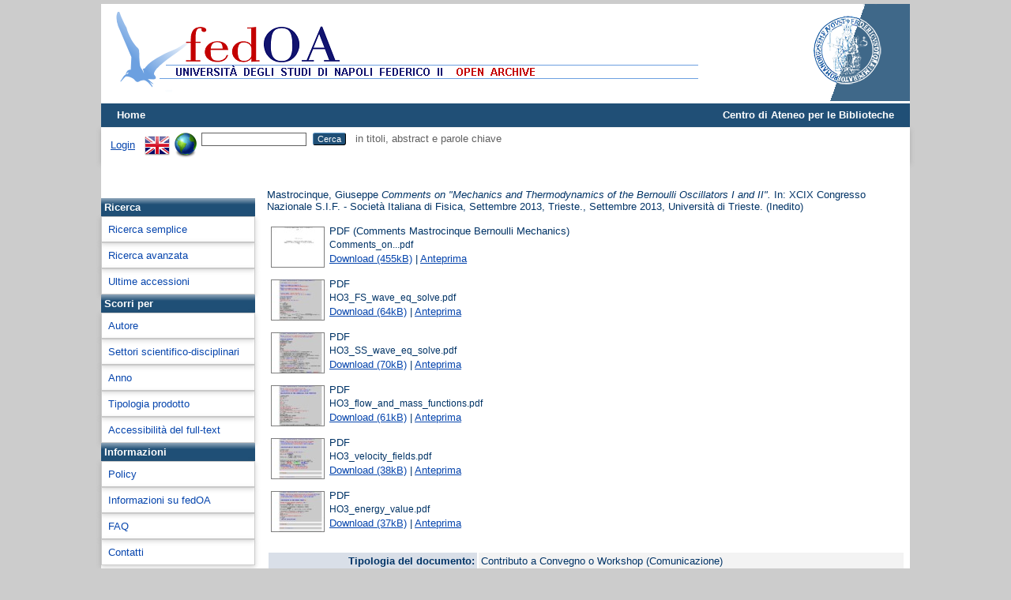

--- FILE ---
content_type: text/html; charset=utf-8
request_url: http://www.fedoa.unina.it/9058/
body_size: 39199
content:
<!DOCTYPE html>
<html xmlns="http://www.w3.org/1999/xhtml">
  <head>
    <meta http-equiv="X-UA-Compatible" content="IE=edge" />
    <title> Comments on "Mechanics and Thermodynamics of the Bernoulli Oscillators I and II"  - fedOA</title>
    <link rel="icon" href="/favicon.ico" type="image/x-icon" />
    <link rel="shortcut icon" href="/favicon.ico" type="image/x-icon" />
    <meta name="eprints.eprintid" content="9058" />
<meta name="eprints.rev_number" content="28" />
<meta name="eprints.eprint_status" content="archive" />
<meta content="2513" name="eprints.userid" />
<meta name="eprints.dir" content="disk0/00/00/90/58" />
<meta content="2013-09-18 08:00:24" name="eprints.datestamp" />
<meta content="2014-04-30 19:49:58" name="eprints.lastmod" />
<meta content="2013-09-18 08:00:24" name="eprints.status_changed" />
<meta name="eprints.type" content="conference_item" />
<meta name="eprints.metadata_visibility" content="show" />
<meta name="eprints.creators_name" content="Mastrocinque, Giuseppe" />
<meta name="eprints.creators_id" content="mastroci@unina.it" />
<meta content="Comments on &quot;Mechanics and Thermodynamics of the Bernoulli Oscillators I and II&quot;" name="eprints.title" />
<meta name="eprints.ispublished" content="unpub" />
<meta name="eprints.keywords" content="Mass effect in quantum and classical mechanics" />
<meta content="We follow traces of a basic energy-balance equation able to support a precise definition of the mass effect in our model. It might be explained assuming the quantum vacuum similar to a wavy floor constraining the rolling disk in the classical case; but both the constraint and the disk (to us, the particles packet) must be taken as rather elastic objects. This also allows a thermodynamical analogy. We give the role of a (1D) volume to the packet space extension Δx, and define a peculiar reduced action by the integral of a variable-mass dependent momentum. These quantities can be fitted into the standard volume-entropy relationship. So we are brought to investigate improved positions for the wave phase gradient and mass function, and more effective procedures to solve the multiple eigenvalues problem we deal with. Comparing with previously published results, we confirm these last except that we duly retire the claim of very good numerical precision having been attained in our so-called Second Step refinements. Improved procedures, conceptual arguments and a detailed errata corrige are on FEDOA site, Google search: FEDOA Comments on, FEDOA Bernoulli." name="eprints.abstract" />
<meta name="eprints.sectors_miur" content="FIS_03" />
<meta content="public" name="eprints.full_text_status" />
<meta name="eprints.pres_type" content="lecture" />
<meta content="XCIX Congresso Nazionale S.I.F. - Società Italiana di Fisica, Settembre 2013, Trieste." name="eprints.event_title" />
<meta content="Università di Trieste" name="eprints.event_location" />
<meta content="Settembre 2013" name="eprints.event_dates" />
<meta name="eprints.event_type" content="congresso" />
<meta content="Scienze fisiche" name="eprints.department" />
<meta content="[1] G. Mastrocinque, Mechanics and Thermodynamics of the “Bernoulli” oscillators
(unidimensional closed motions) I, Annales de
la Fondation de Broglie 36, 1 (2011) -  
 http://aflb.ensmp.fr/AFLB-361/aflb361m726.pdf
-- 
[2] G. Mastrocinque, Mechanics and Thermodynamics of the “Bernoulli” oscillators
(unidimensional closed motions) II, Annales de la
Fondation de Broglie 36, 157 (2011)
- http://aflb.ensmp.fr/AFLB-361/aflb361m727.pdf" name="eprints.referencetext" />
<meta content="  Mastrocinque, Giuseppe   Comments on &quot;Mechanics and Thermodynamics of the Bernoulli Oscillators I and II&quot;.  In: XCIX Congresso Nazionale S.I.F. - Società Italiana di Fisica, Settembre 2013, Trieste., Settembre 2013, Università di Trieste.    (Inedito)  " name="eprints.citation" />
<meta content="http://www.fedoa.unina.it/9058/1/Comments_on...pdf" name="eprints.document_url" />
<meta name="eprints.document_url" content="http://www.fedoa.unina.it/9058/2/HO3_FS_wave_eq_solve.pdf" />
<meta content="http://www.fedoa.unina.it/9058/3/HO3_SS_wave_eq_solve.pdf" name="eprints.document_url" />
<meta content="http://www.fedoa.unina.it/9058/4/HO3_flow_and_mass_functions.pdf" name="eprints.document_url" />
<meta content="http://www.fedoa.unina.it/9058/5/HO3_velocity_fields.pdf" name="eprints.document_url" />
<meta content="http://www.fedoa.unina.it/9058/6/HO3_energy_value.pdf" name="eprints.document_url" />
<link href="http://purl.org/DC/elements/1.0/" rel="schema.DC" />
<meta name="DC.relation" content="http://www.fedoa.unina.it/9058/" />
<meta name="DC.title" content="Comments on &quot;Mechanics and Thermodynamics of the Bernoulli Oscillators I and II&quot;" />
<meta name="DC.creator" content="Mastrocinque, Giuseppe" />
<meta content="We follow traces of a basic energy-balance equation able to support a precise definition of the mass effect in our model. It might be explained assuming the quantum vacuum similar to a wavy floor constraining the rolling disk in the classical case; but both the constraint and the disk (to us, the particles packet) must be taken as rather elastic objects. This also allows a thermodynamical analogy. We give the role of a (1D) volume to the packet space extension Δx, and define a peculiar reduced action by the integral of a variable-mass dependent momentum. These quantities can be fitted into the standard volume-entropy relationship. So we are brought to investigate improved positions for the wave phase gradient and mass function, and more effective procedures to solve the multiple eigenvalues problem we deal with. Comparing with previously published results, we confirm these last except that we duly retire the claim of very good numerical precision having been attained in our so-called Second Step refinements. Improved procedures, conceptual arguments and a detailed errata corrige are on FEDOA site, Google search: FEDOA Comments on, FEDOA Bernoulli." name="DC.description" />
<meta content="Contributo a Convegno o Workshop" name="DC.type" />
<meta name="DC.type" content="NonPeerReviewed" />
<meta content="application/pdf" name="DC.format" />
<meta name="DC.language" content="it" />
<meta name="DC.identifier" content="http://www.fedoa.unina.it/9058/1/Comments_on...pdf" />
<meta content="application/pdf" name="DC.format" />
<meta name="DC.language" content="it" />
<meta name="DC.identifier" content="http://www.fedoa.unina.it/9058/2/HO3_FS_wave_eq_solve.pdf" />
<meta name="DC.format" content="application/pdf" />
<meta name="DC.language" content="it" />
<meta content="http://www.fedoa.unina.it/9058/3/HO3_SS_wave_eq_solve.pdf" name="DC.identifier" />
<meta name="DC.format" content="application/pdf" />
<meta name="DC.language" content="it" />
<meta name="DC.identifier" content="http://www.fedoa.unina.it/9058/4/HO3_flow_and_mass_functions.pdf" />
<meta name="DC.format" content="application/pdf" />
<meta content="it" name="DC.language" />
<meta content="http://www.fedoa.unina.it/9058/5/HO3_velocity_fields.pdf" name="DC.identifier" />
<meta name="DC.format" content="application/pdf" />
<meta name="DC.language" content="it" />
<meta content="http://www.fedoa.unina.it/9058/6/HO3_energy_value.pdf" name="DC.identifier" />
<meta content="  Mastrocinque, Giuseppe   Comments on &quot;Mechanics and Thermodynamics of the Bernoulli Oscillators I and II&quot;.  In: XCIX Congresso Nazionale S.I.F. - Società Italiana di Fisica, Settembre 2013, Trieste., Settembre 2013, Università di Trieste.    (Inedito)  " name="DC.identifier" />
<link href="http://www.fedoa.unina.it/9058/" rel="canonical" />
<link title="ASCII Citation" href="http://www.fedoa.unina.it/cgi/export/eprint/9058/Text/sire-eprint-9058.txt" rel="alternate" type="text/plain; charset=utf-8" />
<link href="http://www.fedoa.unina.it/cgi/export/eprint/9058/RDFNT/sire-eprint-9058.nt" title="RDF+N-Triples" rel="alternate" type="text/plain" />
<link type="text/plain" rel="alternate" href="http://www.fedoa.unina.it/cgi/export/eprint/9058/RefWorks/sire-eprint-9058.ref" title="RefWorks" />
<link href="http://www.fedoa.unina.it/cgi/export/eprint/9058/JSON/sire-eprint-9058.js" title="JSON" rel="alternate" type="application/json; charset=utf-8" />
<link type="text/plain; charset=utf-8" rel="alternate" title="Dublin Core" href="http://www.fedoa.unina.it/cgi/export/eprint/9058/DC/sire-eprint-9058.txt" />
<link title="Data Cite XML" href="http://www.fedoa.unina.it/cgi/export/eprint/9058/DataCiteXML/sire-eprint-9058.xml" rel="alternate" type="application/xml; charset=utf-8" />
<link rel="alternate" type="text/plain" href="http://www.fedoa.unina.it/cgi/export/eprint/9058/Refer/sire-eprint-9058.refer" title="Refer" />
<link href="http://www.fedoa.unina.it/cgi/export/eprint/9058/Simple/sire-eprint-9058.txt" title="Simple Metadata" rel="alternate" type="text/plain; charset=utf-8" />
<link rel="alternate" type="text/xml; charset=utf-8" title="METS" href="http://www.fedoa.unina.it/cgi/export/eprint/9058/METS/sire-eprint-9058.xml" />
<link rel="alternate" type="text/xml; charset=utf-8" href="http://www.fedoa.unina.it/cgi/export/eprint/9058/ContextObject/sire-eprint-9058.xml" title="OpenURL ContextObject" />
<link href="http://www.fedoa.unina.it/cgi/export/eprint/9058/DC_DOI/sire-eprint-9058.txt" title="Dublin Core" rel="alternate" type="text/plain; charset=utf-8" />
<link title="DIDL" href="http://www.fedoa.unina.it/cgi/export/eprint/9058/DEPOSITOLEGALE/sire-eprint-9058.xml" type="text/xml; charset=utf-8" rel="alternate" />
<link rel="alternate" type="text/plain; charset=utf-8" title="EndNote" href="http://www.fedoa.unina.it/cgi/export/eprint/9058/EndNote/sire-eprint-9058.enw" />
<link rel="alternate" type="text/xml; charset=utf-8" href="http://www.fedoa.unina.it/cgi/export/eprint/9058/MODS/sire-eprint-9058.xml" title="MODS" />
<link title="BibTeX" href="http://www.fedoa.unina.it/cgi/export/eprint/9058/BibTeX/sire-eprint-9058.bib" rel="alternate" type="text/plain; charset=utf-8" />
<link rel="alternate" type="text/n3" title="RDF+N3" href="http://www.fedoa.unina.it/cgi/export/eprint/9058/RDFN3/sire-eprint-9058.n3" />
<link rel="alternate" type="application/vnd.eprints.data+xml; charset=utf-8" title="EP3 XML" href="http://www.fedoa.unina.it/cgi/export/eprint/9058/XML/sire-eprint-9058.xml" />
<link href="http://www.fedoa.unina.it/cgi/export/eprint/9058/DC_OPENAIRE/sire-eprint-9058.txt" title="Dublin Core" type="text/plain; charset=utf-8" rel="alternate" />
<link type="text/plain; charset=utf-8" rel="alternate" title="OpenURL ContextObject in Span" href="http://www.fedoa.unina.it/cgi/export/eprint/9058/COinS/sire-eprint-9058.txt" />
<link type="text/html; charset=utf-8" rel="alternate" href="http://www.fedoa.unina.it/cgi/export/eprint/9058/HTML/sire-eprint-9058.html" title="HTML Citation" />
<link rel="alternate" type="text/csv; charset=utf-8" title="Multiline CSV" href="http://www.fedoa.unina.it/cgi/export/eprint/9058/CSV/sire-eprint-9058.csv" />
<link rel="alternate" type="text/plain" title="Reference Manager" href="http://www.fedoa.unina.it/cgi/export/eprint/9058/RIS/sire-eprint-9058.ris" />
<link title="Atom" href="http://www.fedoa.unina.it/cgi/export/eprint/9058/Atom/sire-eprint-9058.xml" rel="alternate" type="application/atom+xml;charset=utf-8" />
<link href="http://www.fedoa.unina.it/cgi/export/eprint/9058/RDFXML/sire-eprint-9058.rdf" title="RDF+XML" rel="alternate" type="application/rdf+xml" />
<link title="MPEG-21 DIDL" href="http://www.fedoa.unina.it/cgi/export/eprint/9058/DIDL/sire-eprint-9058.xml" type="text/xml; charset=utf-8" rel="alternate" />
<link href="http://www.fedoa.unina.it/" rel="Top" />
    <link rel="Sword" href="http://www.fedoa.unina.it/sword-app/servicedocument" />
    <link rel="SwordDeposit" href="http://www.fedoa.unina.it/id/contents" />
    <link href="http://www.fedoa.unina.it/cgi/search" type="text/html" rel="Search" />
    <link rel="Search" title="fedOA" type="application/opensearchdescription+xml" href="http://www.fedoa.unina.it/cgi/opensearchdescription" />
    <script type="text/javascript">
// <![CDATA[
var eprints_http_root = "http://www.fedoa.unina.it";
var eprints_http_cgiroot = "http://www.fedoa.unina.it/cgi";
var eprints_oai_archive_id = "fedoa.unina.it";
var eprints_logged_in = false;
var eprints_logged_in_userid = 0; 
var eprints_logged_in_username = ""; 
var eprints_logged_in_usertype = ""; 
var eprints_lang_id = "it";
// ]]></script>
    <style type="text/css">.ep_logged_in { display: none }</style>
    <link rel="stylesheet" href="/style/auto-3.4.6.css?1732279742" type="text/css" />
    <script type="text/javascript" src="/javascript/auto-3.4.6.js?1732279742">
//padder
</script>
    <!--[if lte IE 6]>
        <link rel="stylesheet" type="text/css" href="/style/ie6.css" />
   <![endif]-->
    <meta content="EPrints 3.4.6" name="Generator" />
    <meta content="text/html; charset=UTF-8" http-equiv="Content-Type" />
    <meta http-equiv="Content-Language" content="it" />
    
  </head>
  <body>
    <div id="content">
    

      
  <!-- INIZIA SUPERIORE -->   
      <!--
  <div class="ep_tm_nav-up">
         <a href="http://www.sba.unina.it">Centro di Ateneo per le Biblioteche</a> |   
              <div id="ep_tm_languages"> 
                   <a href="/cgi/set_lang?lang=en&amp;referrer={$config{http_url}}">english</a> |
                  <a href="/cgi/set_lang?lang=it&amp;referrer={$config{http_url}}">italiano</a>
              </div>
  </div>
-->
      
  <div class="ep_tm_header ep_noprint">
      
           <div class="ep_tm_site_logo">
                 <a href="http://www.fedoa.unina.it/" title="fedOA">
                 <img alt="fedOA" src="/images/sitelogo.png" />
                 </a>
          </div>
    
             <div class="ep_tm_unina_logo">
             <a href="http://www.unina.it" title="Università di Napoli Federico II">
             <img alt="Universita di Napoli Federico II" src="/images/unina-fedoa.png" />
             </a>
         </div>
  
    <!--
         <div class="ep_tm_unina_logo">
             <a href="http://www.unina.it" title="Università di Napoli Federico II">
             <img alt="Università di Napoli Federico II" src="/images/barra_unina.jpg"/>
             </a>
         </div>
   -->
   
   
      <ul class="ep_tm_menu">
        <li>
          <a href="http://www.fedoa.unina.it">
            Home
          </a>
        </li>
        
<!--
        <li>
          <a href="{$config{http_url}}/information.html">
            <epc:phrase ref="template/navigation:about"/>
          </a>
        </li>
        <li>
          <a href="{$config{http_url}}/view/" menu="ep_tm_menu_browse">
            <epc:phrase ref="template/navigation:browse"/>
          </a>
          <ul id="ep_tm_menu_browse" style="display:none;">
            <li>
              <a href="{$config{http_url}}/view/year/">
                <epc:phrase ref="bin/generate_views:indextitleprefix"/>
                <epc:phrase ref="viewname_eprint_year"/>
              </a>
            </li>
            <li>
              <a href="{$config{http_url}}/view/subjects/">
                <epc:phrase ref="bin/generate_views:indextitleprefix"/>
                <epc:phrase ref="viewname_eprint_subjects"/>
              </a>
            </li>
            <li>
              <a href="{$config{http_url}}/view/divisions/">
                <epc:phrase ref="bin/generate_views:indextitleprefix"/>
                <epc:phrase ref="viewname_eprint_divisions"/>
              </a>
            </li>
            <li>
              <a href="{$config{http_url}}/view/creators/">
                <epc:phrase ref="bin/generate_views:indextitleprefix"/>
                <epc:phrase ref="viewname_eprint_creators"/>
              </a>
            </li>
          </ul>
           </li>
 --> 
        <li style="float:right"><a href="http://www.sba.unina.it" style="color:#ffffff; text-decoration: none;">Centro di Ateneo per le Biblioteche</a></li>
      </ul>

      <table class="ep_tm_searchbar">
        <tr>
          <td align="left">
            <ul id="ep_tm_menu_tools" class="ep_tm_key_tools"><li class="ep_tm_key_tools_item"><a href="/cgi/users/home" class="ep_tm_key_tools_item_link">Login</a></li></ul>
          </td>
          <td align="right" style="white-space: nowrap">
            <div id="ep_tm_languages"><a href="/cgi/set_lang?lang=en&amp;referrer=http%3A%2F%2Fwww.fedoa.unina.it%2F9058%2F" title="English"><img align="top" border="0" alt="English" src="/images/flags/en.png" /></a><a href="/cgi/set_lang?referrer=http%3A%2F%2Fwww.fedoa.unina.it%2F9058%2F" title="Cancella i cookie per la scelta della lingua"><img align="top" alt="Cancella i cookie per la scelta della lingua" border="0" src="/images/flags/aero.png" /></a></div>
            <form method="get" accept-charset="utf-8" action="http://www.fedoa.unina.it/cgi/search" style="display:inline">
              <input class="ep_tm_searchbarbox" size="20" type="text" name="q" />
              <input class="ep_tm_searchbarbutton" value="Cerca" type="submit" name="_action_search" />
              in titoli, abstract e parole chiave
              <input type="hidden" name="_action_search" value="Search" />
              <input type="hidden" name="_order" value="bytitle" />
              <input type="hidden" name="basic_srchtype" value="ALL" />
              <input type="hidden" name="_satisfyall" value="ALL" />
            </form>
          </td>
        </tr>
      </table>

    </div>
    
 <!-- INIZIA PARTE CENTRALE -->   

<div class="ep_tm_central">

<!-- INIZIA MENU SX -->

 <div class="ep_tm_page_menu-sx">
	 <div style="padding:10px 40px;">
   <div data-badge-details="right" data-badge-type="medium-donut" class="altmetric-embed"></div>
	</div>
     <div class="ep_toolbox"><div class="ep_toolbox_tab">
      Ricerca
    </div></div>
    
      <div class="ep_toolbox"><div class="ep_toolbox_content">
           <a href="http://www.fedoa.unina.it/cgi/search/simple">Ricerca semplice</a>
      </div></div>

    <div class="ep_toolbox"><div class="ep_toolbox_content">
         <a href="http://www.fedoa.unina.it/cgi/search/advanced">Ricerca avanzata</a>
    </div></div>
<!--  
       <div class="ep_toolbox"><div class="ep_toolbox_content" >
         <u>Full text ad accesso aperto</u>
    </div></div>
-->   
          <div class="ep_toolbox"><div class="ep_toolbox_content">
                 <a href="http://www.fedoa.unina.it/cgi/latest">Ultime accessioni</a>

    </div></div>
  
     <div class="ep_toolbox"><div class="ep_toolbox_tab">
      Scorri per
    </div></div>

    <div class="ep_toolbox"><div class="ep_toolbox_content">
              <a href="http://www.fedoa.unina.it/view/creators/">
                
                Autore
              </a>
    </div></div>
   
   
  
    <div class="ep_toolbox"><div class="ep_toolbox_content">
      <a href="http://www.fedoa.unina.it/view/subjects/">
                
                Settori scientifico-disciplinari
              </a>
       </div></div>

    <div class="ep_toolbox"><div class="ep_toolbox_content">
              <a href="http://www.fedoa.unina.it/view/year/">
                
                Anno
              </a>
      </div></div>    

  
<!--
     <div class="ep_toolbox"><div class="ep_toolbox_content" >
              <a href="{$config{http_url}}/view/creators_dep/">
                <epc:phrase ref="bin/generate_views:indextitleprefix"/>
                <epc:phrase ref="viewname_eprint_creators_dep"/>
              </a>
    </div></div>
-->

    <div class="ep_toolbox"><div class="ep_toolbox_content">
              <a href="http://www.fedoa.unina.it/view/types/">
                
                Tipologia prodotto
              </a>
    </div></div>
<!--   
       <div class="ep_toolbox"><div class="ep_toolbox_content" >
         <u>Dottorato</u>
    </div></div>
   
          <div class="ep_toolbox"><div class="ep_toolbox_content" >
         <u>Accessibilità full-text</u>
    </div></div>
   
-->
    <div class="ep_toolbox"><div class="ep_toolbox_content">
              <a href="http://www.fedoa.unina.it/view/by_fulltext/">
                
                Accessibilità del full-text
              </a>
    </div></div>
<!--
    <div class="ep_toolbox"><div class="ep_toolbox_content" >
              <a href="{$config{http_url}}/view/isicrui/">
                <epc:phrase ref="bin/generate_views:indextitleprefix"/>
                <epc:phrase ref="viewname_eprint_isicrui"/>
              </a>
    </div></div>
 --> 

   <div class="ep_toolbox"><div class="ep_toolbox_tab">
      Informazioni
    </div></div>
   

    <div class="ep_toolbox"><div class="ep_toolbox_content">
          <a href="http://www.fedoa.unina.it/policies.html">
            Policy
          </a>
        </div></div>
   

    <div class="ep_toolbox"><div class="ep_toolbox_content">
          <a href="http://www.fedoa.unina.it/information.html">
            Informazioni su fedOA
          </a>
        </div></div>

   
    <div class="ep_toolbox"><div class="ep_toolbox_content">
          <a href="http://www.fedoa.unina.it/faq.html">
            FAQ
          </a>
        </div></div>  
   
   
    <div class="ep_toolbox"><div class="ep_toolbox_content">
          <a href="http://www.fedoa.unina.it/contact.html">
            Contatti
          </a>
        </div></div>  
             
   </div>
 
 <!-- FINE MENU SX -->


<!-- INIZIA CONTENUTO PAGINA -->

   <div class="ep_tm_page_content">
     <!--
        <h1 class="ep_tm_pagetitle">
          <epc:pin ref="title"/>
        </h1>
-->
        <div class="ep_summary_content"><div class="ep_summary_content_top"></div><div class="ep_summary_content_left"></div><div class="ep_summary_content_right"></div><div class="ep_summary_content_main">

	<style>
	th.field {
		text-align: right;
		vertical-align: top;
		background-color: #d9dfe8;
		width: 33%;
	}
	td.field {
		text-align: left;
		vertical-align: top;
		background-color: #f3f3f3;
	}
	</style>

	<p style="margin-bottom: 1em">
		


		<span class="person_name">Mastrocinque, Giuseppe</span>
	



<em>Comments on "Mechanics and Thermodynamics of the Bernoulli Oscillators I and II".</em>


		In: XCIX Congresso Nazionale S.I.F. - Società Italiana di Fisica, Settembre 2013, Trieste., Settembre 2013, Università di Trieste.
	


	 (Inedito)



	</p>

	

	

		
	
		
			
			<table>
				
					<tr>
						<td valign="top" align="right"><a href="http://www.fedoa.unina.it/9058/1/Comments_on...pdf" onmouseout="EPJS_HidePreview( event, 'doc_preview_4639', 'right' );" class="ep_document_link" onmouseover="EPJS_ShowPreview( event, 'doc_preview_4639', 'right' );" onblur="EPJS_HidePreview( event, 'doc_preview_4639', 'right' );" onfocus="EPJS_ShowPreview( event, 'doc_preview_4639', 'right' );"><img class="ep_doc_icon" title="Comments  Mastrocinque Bernoulli Mechanics" src="http://www.fedoa.unina.it/9058/1.hassmallThumbnailVersion/Comments_on...pdf" alt="[thumbnail of Comments  Mastrocinque Bernoulli Mechanics]" border="0" /></a><div id="doc_preview_4639" class="ep_preview"><div><div><span><img alt="" border="0" class="ep_preview_image" id="doc_preview_4639_img" src="http://www.fedoa.unina.it/9058/1.haspreviewThumbnailVersion/Comments_on...pdf" /><div class="ep_preview_title">Anteprima</div></span></div></div></div></td>
						<td valign="top">
							
<span class="ep_document_citation">
<span class="document_format">PDF (Comments  Mastrocinque Bernoulli Mechanics)</span>
<br /><span class="document_filename">Comments_on...pdf</span>




</span>
<br />
							<a href="http://www.fedoa.unina.it/9058/1/Comments_on...pdf" class="ep_document_link">Download (455kB)</a>
							
				
				| <a rel="lightbox[docs] nofollow" href="http://www.fedoa.unina.it/9058/1.haslightboxThumbnailVersion/Comments_on...pdf" title="  PDF (Comments Mastrocinque Bernoulli Mechanics) &lt;http://www.fedoa.unina.it/9058/1/Comments_on...pdf&gt; 
Comments_on...pdf      ">Anteprima</a>
				
				
							
	
							<ul>
							
							</ul>
						</td>
					</tr>
				
					<tr>
						<td valign="top" align="right"><a class="ep_document_link" onmouseover="EPJS_ShowPreview( event, 'doc_preview_4640', 'right' );" onmouseout="EPJS_HidePreview( event, 'doc_preview_4640', 'right' );" href="http://www.fedoa.unina.it/9058/2/HO3_FS_wave_eq_solve.pdf" onfocus="EPJS_ShowPreview( event, 'doc_preview_4640', 'right' );" onblur="EPJS_HidePreview( event, 'doc_preview_4640', 'right' );"><img border="0" alt="[thumbnail of HO3_FS_wave_eq_solve.pdf]" src="http://www.fedoa.unina.it/9058/2.hassmallThumbnailVersion/HO3_FS_wave_eq_solve.pdf" class="ep_doc_icon" title="HO3_FS_wave_eq_solve.pdf" /></a><div class="ep_preview" id="doc_preview_4640"><div><div><span><img alt="" border="0" class="ep_preview_image" id="doc_preview_4640_img" src="http://www.fedoa.unina.it/9058/2.haspreviewThumbnailVersion/HO3_FS_wave_eq_solve.pdf" /><div class="ep_preview_title">Anteprima</div></span></div></div></div></td>
						<td valign="top">
							
<span class="ep_document_citation">
<span class="document_format">PDF</span>
<br /><span class="document_filename">HO3_FS_wave_eq_solve.pdf</span>




</span>
<br />
							<a href="http://www.fedoa.unina.it/9058/2/HO3_FS_wave_eq_solve.pdf" class="ep_document_link">Download (64kB)</a>
							
				
				| <a rel="lightbox[docs] nofollow" title="  PDF &lt;http://www.fedoa.unina.it/9058/2/HO3_FS_wave_eq_solve.pdf&gt; 
HO3_FS_wave_eq_solve.pdf      " href="http://www.fedoa.unina.it/9058/2.haslightboxThumbnailVersion/HO3_FS_wave_eq_solve.pdf">Anteprima</a>
				
				
							
	
							<ul>
							
							</ul>
						</td>
					</tr>
				
					<tr>
						<td valign="top" align="right"><a onmouseout="EPJS_HidePreview( event, 'doc_preview_4641', 'right' );" href="http://www.fedoa.unina.it/9058/3/HO3_SS_wave_eq_solve.pdf" onmouseover="EPJS_ShowPreview( event, 'doc_preview_4641', 'right' );" class="ep_document_link" onblur="EPJS_HidePreview( event, 'doc_preview_4641', 'right' );" onfocus="EPJS_ShowPreview( event, 'doc_preview_4641', 'right' );"><img border="0" alt="[thumbnail of HO3_SS_wave_eq_solve.pdf]" src="http://www.fedoa.unina.it/9058/3.hassmallThumbnailVersion/HO3_SS_wave_eq_solve.pdf" class="ep_doc_icon" title="HO3_SS_wave_eq_solve.pdf" /></a><div class="ep_preview" id="doc_preview_4641"><div><div><span><img alt="" border="0" id="doc_preview_4641_img" class="ep_preview_image" src="http://www.fedoa.unina.it/9058/3.haspreviewThumbnailVersion/HO3_SS_wave_eq_solve.pdf" /><div class="ep_preview_title">Anteprima</div></span></div></div></div></td>
						<td valign="top">
							
<span class="ep_document_citation">
<span class="document_format">PDF</span>
<br /><span class="document_filename">HO3_SS_wave_eq_solve.pdf</span>




</span>
<br />
							<a href="http://www.fedoa.unina.it/9058/3/HO3_SS_wave_eq_solve.pdf" class="ep_document_link">Download (70kB)</a>
							
				
				| <a rel="lightbox[docs] nofollow" title="  PDF &lt;http://www.fedoa.unina.it/9058/3/HO3_SS_wave_eq_solve.pdf&gt; 
HO3_SS_wave_eq_solve.pdf      " href="http://www.fedoa.unina.it/9058/3.haslightboxThumbnailVersion/HO3_SS_wave_eq_solve.pdf">Anteprima</a>
				
				
							
	
							<ul>
							
							</ul>
						</td>
					</tr>
				
					<tr>
						<td valign="top" align="right"><a onblur="EPJS_HidePreview( event, 'doc_preview_4642', 'right' );" onfocus="EPJS_ShowPreview( event, 'doc_preview_4642', 'right' );" onmouseout="EPJS_HidePreview( event, 'doc_preview_4642', 'right' );" href="http://www.fedoa.unina.it/9058/4/HO3_flow_and_mass_functions.pdf" onmouseover="EPJS_ShowPreview( event, 'doc_preview_4642', 'right' );" class="ep_document_link"><img src="http://www.fedoa.unina.it/9058/4.hassmallThumbnailVersion/HO3_flow_and_mass_functions.pdf" class="ep_doc_icon" title="HO3_flow_and_mass_functions.pdf" border="0" alt="[thumbnail of HO3_flow_and_mass_functions.pdf]" /></a><div class="ep_preview" id="doc_preview_4642"><div><div><span><img src="http://www.fedoa.unina.it/9058/4.haspreviewThumbnailVersion/HO3_flow_and_mass_functions.pdf" class="ep_preview_image" id="doc_preview_4642_img" border="0" alt="" /><div class="ep_preview_title">Anteprima</div></span></div></div></div></td>
						<td valign="top">
							
<span class="ep_document_citation">
<span class="document_format">PDF</span>
<br /><span class="document_filename">HO3_flow_and_mass_functions.pdf</span>




</span>
<br />
							<a href="http://www.fedoa.unina.it/9058/4/HO3_flow_and_mass_functions.pdf" class="ep_document_link">Download (61kB)</a>
							
				
				| <a href="http://www.fedoa.unina.it/9058/4.haslightboxThumbnailVersion/HO3_flow_and_mass_functions.pdf" title="  PDF &lt;http://www.fedoa.unina.it/9058/4/HO3_flow_and_mass_functions.pdf&gt; 
HO3_flow_and_mass_functions.pdf      " rel="lightbox[docs] nofollow">Anteprima</a>
				
				
							
	
							<ul>
							
							</ul>
						</td>
					</tr>
				
					<tr>
						<td valign="top" align="right"><a onfocus="EPJS_ShowPreview( event, 'doc_preview_4643', 'right' );" onblur="EPJS_HidePreview( event, 'doc_preview_4643', 'right' );" class="ep_document_link" onmouseover="EPJS_ShowPreview( event, 'doc_preview_4643', 'right' );" href="http://www.fedoa.unina.it/9058/5/HO3_velocity_fields.pdf" onmouseout="EPJS_HidePreview( event, 'doc_preview_4643', 'right' );"><img border="0" alt="[thumbnail of HO3_velocity_fields.pdf]" src="http://www.fedoa.unina.it/9058/5.hassmallThumbnailVersion/HO3_velocity_fields.pdf" class="ep_doc_icon" title="HO3_velocity_fields.pdf" /></a><div id="doc_preview_4643" class="ep_preview"><div><div><span><img src="http://www.fedoa.unina.it/9058/5.haspreviewThumbnailVersion/HO3_velocity_fields.pdf" id="doc_preview_4643_img" class="ep_preview_image" border="0" alt="" /><div class="ep_preview_title">Anteprima</div></span></div></div></div></td>
						<td valign="top">
							
<span class="ep_document_citation">
<span class="document_format">PDF</span>
<br /><span class="document_filename">HO3_velocity_fields.pdf</span>




</span>
<br />
							<a href="http://www.fedoa.unina.it/9058/5/HO3_velocity_fields.pdf" class="ep_document_link">Download (38kB)</a>
							
				
				| <a rel="lightbox[docs] nofollow" title="  PDF &lt;http://www.fedoa.unina.it/9058/5/HO3_velocity_fields.pdf&gt; 
HO3_velocity_fields.pdf      " href="http://www.fedoa.unina.it/9058/5.haslightboxThumbnailVersion/HO3_velocity_fields.pdf">Anteprima</a>
				
				
							
	
							<ul>
							
							</ul>
						</td>
					</tr>
				
					<tr>
						<td valign="top" align="right"><a onfocus="EPJS_ShowPreview( event, 'doc_preview_4644', 'right' );" onblur="EPJS_HidePreview( event, 'doc_preview_4644', 'right' );" class="ep_document_link" onmouseover="EPJS_ShowPreview( event, 'doc_preview_4644', 'right' );" href="http://www.fedoa.unina.it/9058/6/HO3_energy_value.pdf" onmouseout="EPJS_HidePreview( event, 'doc_preview_4644', 'right' );"><img alt="[thumbnail of HO3_energy_value.pdf]" border="0" class="ep_doc_icon" title="HO3_energy_value.pdf" src="http://www.fedoa.unina.it/9058/6.hassmallThumbnailVersion/HO3_energy_value.pdf" /></a><div class="ep_preview" id="doc_preview_4644"><div><div><span><img src="http://www.fedoa.unina.it/9058/6.haspreviewThumbnailVersion/HO3_energy_value.pdf" id="doc_preview_4644_img" class="ep_preview_image" border="0" alt="" /><div class="ep_preview_title">Anteprima</div></span></div></div></div></td>
						<td valign="top">
							
<span class="ep_document_citation">
<span class="document_format">PDF</span>
<br /><span class="document_filename">HO3_energy_value.pdf</span>




</span>
<br />
							<a href="http://www.fedoa.unina.it/9058/6/HO3_energy_value.pdf" class="ep_document_link">Download (37kB)</a>
							
				
				| <a title="  PDF &lt;http://www.fedoa.unina.it/9058/6/HO3_energy_value.pdf&gt; 
HO3_energy_value.pdf      " href="http://www.fedoa.unina.it/9058/6.haslightboxThumbnailVersion/HO3_energy_value.pdf" rel="lightbox[docs] nofollow">Anteprima</a>
				
				
							
	
							<ul>
							
							</ul>
						</td>
					</tr>
				
			</table>
		

	

	

	<table style="margin-bottom: 1em; margin-top: 1em;" cellpadding="3">
		<tr>
			<th class="field">Tipologia del documento:</th>
			<td class="field">
				Contributo a Convegno o Workshop
				(Comunicazione)
				
				
			</td>
		</tr>
		
		
			
		
			
		
			
			<tr>
				<th class="field">Titolo:</th>
				<td class="field">Comments on "Mechanics and Thermodynamics of the Bernoulli Oscillators I and II"</td>
			</tr>
			
		
			
			<tr>
				<th class="field">Autori:</th>
				<td class="field"><div class="ep_compound ep_creators"><div class="ep_compound_header_row"><div class="ep_compound_header_cell" data-row-cell-index="0">Autore</div><div data-row-cell-index="0" class="ep_compound_header_cell">Email</div></div><div class="ep_compound_data_row" data-row-index="0"><div class="ep_compound_data_row_cell" data-row-cell-index="0"><span class="person_name">Mastrocinque, Giuseppe</span></div><div data-row-cell-index="1" class="ep_compound_data_row_cell">mastroci@unina.it</div></div></div></td>
			</tr>
			
		
			
		
			
		
			
		
			
		
			
		
			
		
			
		
			
			<tr>
				<th class="field">Dipartimento:</th>
				<td class="field">Scienze fisiche</td>
			</tr>
			
		
			
		
			
		
			
		
			
		
			
		
			
		
			
		
			
		
			
		
			
		
			
		
			
		
			
		
			
		
			
			<tr>
				<th class="field">Tipo di evento:</th>
				<td class="field">Congresso</td>
			</tr>
			
		
			
			<tr>
				<th class="field">Titolo dell'evento:</th>
				<td class="field">XCIX Congresso Nazionale S.I.F. - Società Italiana di Fisica, Settembre 2013, Trieste.</td>
			</tr>
			
		
			
			<tr>
				<th class="field">Luogo dell'evento:</th>
				<td class="field">Università di Trieste</td>
			</tr>
			
		
			
			<tr>
				<th class="field">Data dell'evento:</th>
				<td class="field">Settembre 2013</td>
			</tr>
			
		
			
		
			
		
			
		
			
		
			
		
			
		
			
		
			
		
			
		
			
		
			
		
			
		
			
		
			
		
			
		
			
			<tr>
				<th class="field">Parole chiave:</th>
				<td class="field">Mass effect in quantum and classical mechanics</td>
			</tr>
			
		
			
			<tr>
				<th class="field">Riferimenti bibliografici:</th>
				<td class="field">[1] G. Mastrocinque, Mechanics and Thermodynamics of the “Bernoulli” oscillators
(unidimensional closed motions) I, Annales de
la Fondation de Broglie 36, 1 (2011) -  
 http://aflb.ensmp.fr/AFLB-361/aflb361m726.pdf
-- 
[2] G. Mastrocinque, Mechanics and Thermodynamics of the “Bernoulli” oscillators
(unidimensional closed motions) II, Annales de la
Fondation de Broglie 36, 157 (2011)
- http://aflb.ensmp.fr/AFLB-361/aflb361m727.pdf</td>
			</tr>
			
		
			
		
			
		
			
			<tr>
				<th class="field">Settori scientifico-disciplinari del MIUR:</th>
				<td class="field"><a href="http://www.fedoa.unina.it/view/subjects/ssd-02.html">Area 02 - Scienze fisiche</a> &gt; <a href="http://www.fedoa.unina.it/view/subjects/FIS=5F03.html">FIS/03 - Fisica della materia</a></td>
			</tr>
			
		
			
		
			
		
			
		
			
		
			
		
			
			<tr>
				<th class="field">Depositato il:</th>
				<td class="field">18 Set 2013 08:00</td>
			</tr>
			
		
			
			<tr>
				<th class="field">Ultima modifica:</th>
				<td class="field">30 Apr 2014 19:49</td>
			</tr>
			
		
		<tr>
			<th class="field">URI:</th>
			<td class="field"><a href="http://www.fedoa.unina.it/id/eprint/9058">http://www.fedoa.unina.it/id/eprint/9058</a></td>
		</tr>
		
	</table>
	<!--<p><a href="{$slang{ref}}" target="_new"><img src="http://srv02.unina.it:3210/sfx_local/sfx.{$slang{ext}}" /></a></p>-->
	
	

	
		<h2>Abstract</h2>
		<p style="text-align: left; margin: 1em auto 0em auto">We follow traces of a basic energy-balance equation able to support a precise definition of the mass effect in our model. It might be explained assuming the quantum vacuum similar to a wavy floor constraining the rolling disk in the classical case; but both the constraint and the disk (to us, the particles packet) must be taken as rather elastic objects. This also allows a thermodynamical analogy. We give the role of a (1D) volume to the packet space extension Δx, and define a peculiar reduced action by the integral of a variable-mass dependent momentum. These quantities can be fitted into the standard volume-entropy relationship. So we are brought to investigate improved positions for the wave phase gradient and mass function, and more effective procedures to solve the multiple eigenvalues problem we deal with. Comparing with previously published results, we confirm these last except that we duly retire the claim of very good numerical precision having been attained in our so-called Second Step refinements. Improved procedures, conceptual arguments and a detailed errata corrige are on FEDOA site, Google search: FEDOA Comments on, FEDOA Bernoulli.</p>
	
	
<h3 class="irstats2_summary_page_header">Downloads</h3>
<div class="irstats2_summary_page_container">
<p>Downloads per month over past year</p>
<div id="irstats2_summary_page_downloads" class="irstats2_graph"></div>
<!--<p style="text-align:center"><a href="#" id="irstats2_summary_page:link">View more statistics</a></p>-->
</div>
<script type="text/javascript">
document.observe("dom:loaded",function(){
		var epLocation = location.href.split('/');
		var irstats2_summary_page_eprintid = epLocation[epLocation.length-2];

		/* $( 'irstats2_summary_page:link' ).setAttribute( 'href', '/cgi/stats/report/eprint/' + irstats2_summary_page_eprintid ); */

		new EPJS_Stats_GoogleGraph ( { 'context': {
			'range':'1y',
			'set_name': 'eprint',
			'set_value': irstats2_summary_page_eprintid,
			'datatype':'downloads' },
			'options': {
			'container_id': 'irstats2_summary_page_downloads', 'date_resolution':'month','graph_type':'column'
			} } );
		});

</script>

	
		<h3>Actions (login required)</h3>
		<table class="ep_summary_page_actions">
		
			<tr>
				<td><a href="/cgi/users/home?screen=EPrint%3A%3AView&amp;eprintid=9058"><img alt="Modifica documento" src="/style/images/action_view.png" title="Modifica documento button" role="button" class="ep_form_action_icon" /></a></td>
				<td>Modifica documento</td>
			</tr>
		
		</table>
	

</div><div class="ep_summary_content_bottom"></div><div class="ep_summary_content_after"></div></div>
   </div>
  </div>


    <div class="ep_tm_footer ep_noprint">
      <div class="ep_tm_eprints_empty"><p></p>  </div> 
        
         <div class="ep_tm_eprints_about">
           <div style="vertical-align:middle;text-align:center; font-weight:bold;">Università di Napoli - Centro di Ateneo per le Biblioteche</div>
      </div> 
      <div class="ep_tm_eprints_logo">fedOA è realizzato con 
        <a href="http://eprints.org/software/">
          <img style="float: middle;" alt="EPrints Logo" src="/images/eprintslogo.png" />
        </a>
      </div>
        

  </div>
 
<!-- FINE CONTENUTO PAGINA -->

<!-- FINE PARTE CENTRALE -->  
    </div>
<!--script src='http://d1uo4w7k31k5mn.cloudfront.net/eprints.embed.js'></script-->
<!-- FINE ID CONTENT -->
  </body>
</html>